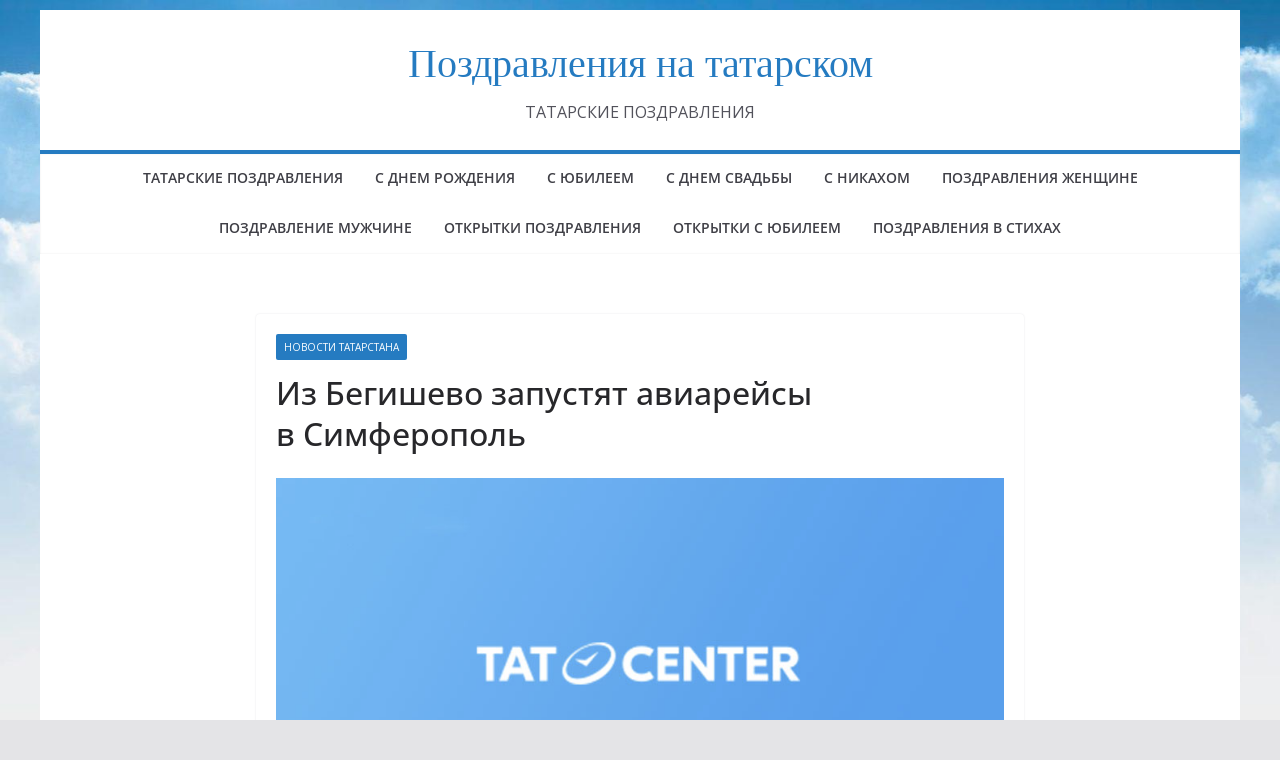

--- FILE ---
content_type: text/html; charset=UTF-8
request_url: https://protatar.ru/iz-begishevo-zapustyat-aviarejsy-v-simferopol/
body_size: 12903
content:
<!doctype html>
<html dir="ltr" lang="ru-RU" prefix="og: https://ogp.me/ns#">
<head>
<meta charset="UTF-8"/>
<meta name="viewport" content="width=device-width, initial-scale=1">
<link rel="profile" href="http://gmpg.org/xfn/11"/>
<title>Из Бегишево запустят авиарейсы в Симферополь | Поздравления на татарском</title>
<style>img:is([sizes="auto" i], [sizes^="auto," i]) { contain-intrinsic-size: 3000px 1500px }</style>
<!-- All in One SEO 4.8.9 - aioseo.com -->
<meta name="description" content="Это может произойти на фоне нового регулирования и стагнации авторынка. Эксперты прогнозируют снижение объема премий ОСАГО на 5% в 2020 году. Это может произойти на фоне нового регулирования и стагнации авторынка, пишет ТАСС со ссылкой на специалистов консалтинговой компании Deloitte. Отмечается, что с новым механизмом регулирования сократился средний размер премии в сегменте, что сделало его более конкурентным. Объем премий в общем по всему российскому страховому рынку, по мнению" />
<meta name="robots" content="max-image-preview:large" />
<meta name="author" content="protatar"/>
<meta name="yandex-verification" content="67a621c854111e35" />
<meta name="keywords" content="новости татарстана" />
<link rel="canonical" href="https://protatar.ru/iz-begishevo-zapustyat-aviarejsy-v-simferopol/" />
<meta name="generator" content="All in One SEO (AIOSEO) 4.8.9" />
<meta property="og:locale" content="ru_RU" />
<meta property="og:site_name" content="Pro Tatar" />
<meta property="og:type" content="article" />
<meta property="og:title" content="Из Бегишево запустят авиарейсы в Симферополь | Поздравления на татарском" />
<meta property="og:description" content="Это может произойти на фоне нового регулирования и стагнации авторынка. Эксперты прогнозируют снижение объема премий ОСАГО на 5% в 2020 году. Это может произойти на фоне нового регулирования и стагнации авторынка, пишет ТАСС со ссылкой на специалистов консалтинговой компании Deloitte. Отмечается, что с новым механизмом регулирования сократился средний размер премии в сегменте, что сделало его более конкурентным. Объем премий в общем по всему российскому страховому рынку, по мнению" />
<meta property="og:url" content="https://protatar.ru/iz-begishevo-zapustyat-aviarejsy-v-simferopol/" />
<meta property="article:published_time" content="2020-02-11T11:21:22+00:00" />
<meta property="article:modified_time" content="2020-02-11T11:21:22+00:00" />
<meta name="twitter:card" content="summary" />
<meta name="twitter:title" content="Из Бегишево запустят авиарейсы в Симферополь | Поздравления на татарском" />
<meta name="twitter:description" content="Это может произойти на фоне нового регулирования и стагнации авторынка. Эксперты прогнозируют снижение объема премий ОСАГО на 5% в 2020 году. Это может произойти на фоне нового регулирования и стагнации авторынка, пишет ТАСС со ссылкой на специалистов консалтинговой компании Deloitte. Отмечается, что с новым механизмом регулирования сократился средний размер премии в сегменте, что сделало его более конкурентным. Объем премий в общем по всему российскому страховому рынку, по мнению" />
<script type="application/ld+json" class="aioseo-schema">
{"@context":"https:\/\/schema.org","@graph":[{"@type":"Article","@id":"https:\/\/protatar.ru\/iz-begishevo-zapustyat-aviarejsy-v-simferopol\/#article","name":"\u0418\u0437 \u0411\u0435\u0433\u0438\u0448\u0435\u0432\u043e \u0437\u0430\u043f\u0443\u0441\u0442\u044f\u0442 \u0430\u0432\u0438\u0430\u0440\u0435\u0439\u0441\u044b \u0432 \u0421\u0438\u043c\u0444\u0435\u0440\u043e\u043f\u043e\u043b\u044c | \u041f\u043e\u0437\u0434\u0440\u0430\u0432\u043b\u0435\u043d\u0438\u044f \u043d\u0430 \u0442\u0430\u0442\u0430\u0440\u0441\u043a\u043e\u043c","headline":"\u0418\u0437\u00a0\u0411\u0435\u0433\u0438\u0448\u0435\u0432\u043e \u0437\u0430\u043f\u0443\u0441\u0442\u044f\u0442 \u0430\u0432\u0438\u0430\u0440\u0435\u0439\u0441\u044b \u0432\u00a0\u0421\u0438\u043c\u0444\u0435\u0440\u043e\u043f\u043e\u043b\u044c","author":{"@id":"https:\/\/protatar.ru\/author\/protatar-2-2-2-2-2-2-2-2-2-2-2-2-2-2-2-2-2-2-2\/#author"},"publisher":{"@id":"https:\/\/protatar.ru\/#person"},"image":{"@type":"ImageObject","url":"http:\/\/tatcenter.ru\/wp-content\/themes\/theme\/assets\/images\/og-base.jpg","@id":"https:\/\/protatar.ru\/iz-begishevo-zapustyat-aviarejsy-v-simferopol\/#articleImage"},"datePublished":"2020-02-11T14:21:22+03:00","dateModified":"2020-02-11T14:21:22+03:00","inLanguage":"ru-RU","mainEntityOfPage":{"@id":"https:\/\/protatar.ru\/iz-begishevo-zapustyat-aviarejsy-v-simferopol\/#webpage"},"isPartOf":{"@id":"https:\/\/protatar.ru\/iz-begishevo-zapustyat-aviarejsy-v-simferopol\/#webpage"},"articleSection":"\u041d\u041e\u0412\u041e\u0421\u0422\u0418 \u0422\u0410\u0422\u0410\u0420\u0421\u0422\u0410\u041d\u0410"},{"@type":"BreadcrumbList","@id":"https:\/\/protatar.ru\/iz-begishevo-zapustyat-aviarejsy-v-simferopol\/#breadcrumblist","itemListElement":[{"@type":"ListItem","@id":"https:\/\/protatar.ru#listItem","position":1,"name":"Home","item":"https:\/\/protatar.ru","nextItem":{"@type":"ListItem","@id":"https:\/\/protatar.ru\/category\/tatar-news\/#listItem","name":"\u041d\u041e\u0412\u041e\u0421\u0422\u0418 \u0422\u0410\u0422\u0410\u0420\u0421\u0422\u0410\u041d\u0410"}},{"@type":"ListItem","@id":"https:\/\/protatar.ru\/category\/tatar-news\/#listItem","position":2,"name":"\u041d\u041e\u0412\u041e\u0421\u0422\u0418 \u0422\u0410\u0422\u0410\u0420\u0421\u0422\u0410\u041d\u0410","item":"https:\/\/protatar.ru\/category\/tatar-news\/","nextItem":{"@type":"ListItem","@id":"https:\/\/protatar.ru\/iz-begishevo-zapustyat-aviarejsy-v-simferopol\/#listItem","name":"\u0418\u0437\u00a0\u0411\u0435\u0433\u0438\u0448\u0435\u0432\u043e \u0437\u0430\u043f\u0443\u0441\u0442\u044f\u0442 \u0430\u0432\u0438\u0430\u0440\u0435\u0439\u0441\u044b \u0432\u00a0\u0421\u0438\u043c\u0444\u0435\u0440\u043e\u043f\u043e\u043b\u044c"},"previousItem":{"@type":"ListItem","@id":"https:\/\/protatar.ru#listItem","name":"Home"}},{"@type":"ListItem","@id":"https:\/\/protatar.ru\/iz-begishevo-zapustyat-aviarejsy-v-simferopol\/#listItem","position":3,"name":"\u0418\u0437\u00a0\u0411\u0435\u0433\u0438\u0448\u0435\u0432\u043e \u0437\u0430\u043f\u0443\u0441\u0442\u044f\u0442 \u0430\u0432\u0438\u0430\u0440\u0435\u0439\u0441\u044b \u0432\u00a0\u0421\u0438\u043c\u0444\u0435\u0440\u043e\u043f\u043e\u043b\u044c","previousItem":{"@type":"ListItem","@id":"https:\/\/protatar.ru\/category\/tatar-news\/#listItem","name":"\u041d\u041e\u0412\u041e\u0421\u0422\u0418 \u0422\u0410\u0422\u0410\u0420\u0421\u0422\u0410\u041d\u0410"}}]},{"@type":"Person","@id":"https:\/\/protatar.ru\/#person","name":"protatar","image":{"@type":"ImageObject","@id":"https:\/\/protatar.ru\/iz-begishevo-zapustyat-aviarejsy-v-simferopol\/#personImage","url":"https:\/\/secure.gravatar.com\/avatar\/42c09ad0dc807594316b7b5af4909d457fb062e4fe3abfc7fb16650b9b7d5c12?s=96&d=mm&r=g","width":96,"height":96,"caption":"protatar"}},{"@type":"Person","@id":"https:\/\/protatar.ru\/author\/protatar-2-2-2-2-2-2-2-2-2-2-2-2-2-2-2-2-2-2-2\/#author","url":"https:\/\/protatar.ru\/author\/protatar-2-2-2-2-2-2-2-2-2-2-2-2-2-2-2-2-2-2-2\/","name":"protatar","image":{"@type":"ImageObject","@id":"https:\/\/protatar.ru\/iz-begishevo-zapustyat-aviarejsy-v-simferopol\/#authorImage","url":"https:\/\/secure.gravatar.com\/avatar\/42c09ad0dc807594316b7b5af4909d457fb062e4fe3abfc7fb16650b9b7d5c12?s=96&d=mm&r=g","width":96,"height":96,"caption":"protatar"}},{"@type":"WebPage","@id":"https:\/\/protatar.ru\/iz-begishevo-zapustyat-aviarejsy-v-simferopol\/#webpage","url":"https:\/\/protatar.ru\/iz-begishevo-zapustyat-aviarejsy-v-simferopol\/","name":"\u0418\u0437 \u0411\u0435\u0433\u0438\u0448\u0435\u0432\u043e \u0437\u0430\u043f\u0443\u0441\u0442\u044f\u0442 \u0430\u0432\u0438\u0430\u0440\u0435\u0439\u0441\u044b \u0432 \u0421\u0438\u043c\u0444\u0435\u0440\u043e\u043f\u043e\u043b\u044c | \u041f\u043e\u0437\u0434\u0440\u0430\u0432\u043b\u0435\u043d\u0438\u044f \u043d\u0430 \u0442\u0430\u0442\u0430\u0440\u0441\u043a\u043e\u043c","description":"\u042d\u0442\u043e \u043c\u043e\u0436\u0435\u0442 \u043f\u0440\u043e\u0438\u0437\u043e\u0439\u0442\u0438 \u043d\u0430 \u0444\u043e\u043d\u0435 \u043d\u043e\u0432\u043e\u0433\u043e \u0440\u0435\u0433\u0443\u043b\u0438\u0440\u043e\u0432\u0430\u043d\u0438\u044f \u0438 \u0441\u0442\u0430\u0433\u043d\u0430\u0446\u0438\u0438 \u0430\u0432\u0442\u043e\u0440\u044b\u043d\u043a\u0430. \u042d\u043a\u0441\u043f\u0435\u0440\u0442\u044b \u043f\u0440\u043e\u0433\u043d\u043e\u0437\u0438\u0440\u0443\u044e\u0442 \u0441\u043d\u0438\u0436\u0435\u043d\u0438\u0435 \u043e\u0431\u044a\u0435\u043c\u0430 \u043f\u0440\u0435\u043c\u0438\u0439 \u041e\u0421\u0410\u0413\u041e \u043d\u0430 5% \u0432 2020 \u0433\u043e\u0434\u0443. \u042d\u0442\u043e \u043c\u043e\u0436\u0435\u0442 \u043f\u0440\u043e\u0438\u0437\u043e\u0439\u0442\u0438 \u043d\u0430 \u0444\u043e\u043d\u0435 \u043d\u043e\u0432\u043e\u0433\u043e \u0440\u0435\u0433\u0443\u043b\u0438\u0440\u043e\u0432\u0430\u043d\u0438\u044f \u0438 \u0441\u0442\u0430\u0433\u043d\u0430\u0446\u0438\u0438 \u0430\u0432\u0442\u043e\u0440\u044b\u043d\u043a\u0430, \u043f\u0438\u0448\u0435\u0442 \u0422\u0410\u0421\u0421 \u0441\u043e \u0441\u0441\u044b\u043b\u043a\u043e\u0439 \u043d\u0430 \u0441\u043f\u0435\u0446\u0438\u0430\u043b\u0438\u0441\u0442\u043e\u0432 \u043a\u043e\u043d\u0441\u0430\u043b\u0442\u0438\u043d\u0433\u043e\u0432\u043e\u0439 \u043a\u043e\u043c\u043f\u0430\u043d\u0438\u0438 Deloitte. \u041e\u0442\u043c\u0435\u0447\u0430\u0435\u0442\u0441\u044f, \u0447\u0442\u043e \u0441 \u043d\u043e\u0432\u044b\u043c \u043c\u0435\u0445\u0430\u043d\u0438\u0437\u043c\u043e\u043c \u0440\u0435\u0433\u0443\u043b\u0438\u0440\u043e\u0432\u0430\u043d\u0438\u044f \u0441\u043e\u043a\u0440\u0430\u0442\u0438\u043b\u0441\u044f \u0441\u0440\u0435\u0434\u043d\u0438\u0439 \u0440\u0430\u0437\u043c\u0435\u0440 \u043f\u0440\u0435\u043c\u0438\u0438 \u0432 \u0441\u0435\u0433\u043c\u0435\u043d\u0442\u0435, \u0447\u0442\u043e \u0441\u0434\u0435\u043b\u0430\u043b\u043e \u0435\u0433\u043e \u0431\u043e\u043b\u0435\u0435 \u043a\u043e\u043d\u043a\u0443\u0440\u0435\u043d\u0442\u043d\u044b\u043c. \u041e\u0431\u044a\u0435\u043c \u043f\u0440\u0435\u043c\u0438\u0439 \u0432 \u043e\u0431\u0449\u0435\u043c \u043f\u043e \u0432\u0441\u0435\u043c\u0443 \u0440\u043e\u0441\u0441\u0438\u0439\u0441\u043a\u043e\u043c\u0443 \u0441\u0442\u0440\u0430\u0445\u043e\u0432\u043e\u043c\u0443 \u0440\u044b\u043d\u043a\u0443, \u043f\u043e \u043c\u043d\u0435\u043d\u0438\u044e","inLanguage":"ru-RU","isPartOf":{"@id":"https:\/\/protatar.ru\/#website"},"breadcrumb":{"@id":"https:\/\/protatar.ru\/iz-begishevo-zapustyat-aviarejsy-v-simferopol\/#breadcrumblist"},"author":{"@id":"https:\/\/protatar.ru\/author\/protatar-2-2-2-2-2-2-2-2-2-2-2-2-2-2-2-2-2-2-2\/#author"},"creator":{"@id":"https:\/\/protatar.ru\/author\/protatar-2-2-2-2-2-2-2-2-2-2-2-2-2-2-2-2-2-2-2\/#author"},"datePublished":"2020-02-11T14:21:22+03:00","dateModified":"2020-02-11T14:21:22+03:00"},{"@type":"WebSite","@id":"https:\/\/protatar.ru\/#website","url":"https:\/\/protatar.ru\/","name":"\u041f\u043e\u0437\u0434\u0440\u0430\u0432\u043b\u0435\u043d\u0438\u044f \u043d\u0430 \u0442\u0430\u0442\u0430\u0440\u0441\u043a\u043e\u043c","description":"\u0422\u0410\u0422\u0410\u0420\u0421\u041a\u0418\u0415 \u041f\u041e\u0417\u0414\u0420\u0410\u0412\u041b\u0415\u041d\u0418\u042f","inLanguage":"ru-RU","publisher":{"@id":"https:\/\/protatar.ru\/#person"}}]}
</script>
<!-- All in One SEO -->
<link rel='dns-prefetch' href='//fonts.googleapis.com' />
<link rel="alternate" type="application/rss+xml" title="Поздравления на татарском &raquo; Лента" href="https://protatar.ru/feed/" />
<link rel="alternate" type="application/rss+xml" title="Поздравления на татарском &raquo; Лента комментариев" href="https://protatar.ru/comments/feed/" />
<!-- <link rel='stylesheet' id='wp-block-library-css' href='https://protatar.ru/wp-includes/css/dist/block-library/style.min.css?ver=6.8.3' type='text/css' media='all' /> -->
<link rel="stylesheet" type="text/css" href="//protatar.ru/wp-content/cache/wpfc-minified/2z2fmqu/47f09.css" media="all"/>
<style id='wp-block-library-theme-inline-css' type='text/css'>
.wp-block-audio :where(figcaption){color:#555;font-size:13px;text-align:center}.is-dark-theme .wp-block-audio :where(figcaption){color:#ffffffa6}.wp-block-audio{margin:0 0 1em}.wp-block-code{border:1px solid #ccc;border-radius:4px;font-family:Menlo,Consolas,monaco,monospace;padding:.8em 1em}.wp-block-embed :where(figcaption){color:#555;font-size:13px;text-align:center}.is-dark-theme .wp-block-embed :where(figcaption){color:#ffffffa6}.wp-block-embed{margin:0 0 1em}.blocks-gallery-caption{color:#555;font-size:13px;text-align:center}.is-dark-theme .blocks-gallery-caption{color:#ffffffa6}:root :where(.wp-block-image figcaption){color:#555;font-size:13px;text-align:center}.is-dark-theme :root :where(.wp-block-image figcaption){color:#ffffffa6}.wp-block-image{margin:0 0 1em}.wp-block-pullquote{border-bottom:4px solid;border-top:4px solid;color:currentColor;margin-bottom:1.75em}.wp-block-pullquote cite,.wp-block-pullquote footer,.wp-block-pullquote__citation{color:currentColor;font-size:.8125em;font-style:normal;text-transform:uppercase}.wp-block-quote{border-left:.25em solid;margin:0 0 1.75em;padding-left:1em}.wp-block-quote cite,.wp-block-quote footer{color:currentColor;font-size:.8125em;font-style:normal;position:relative}.wp-block-quote:where(.has-text-align-right){border-left:none;border-right:.25em solid;padding-left:0;padding-right:1em}.wp-block-quote:where(.has-text-align-center){border:none;padding-left:0}.wp-block-quote.is-large,.wp-block-quote.is-style-large,.wp-block-quote:where(.is-style-plain){border:none}.wp-block-search .wp-block-search__label{font-weight:700}.wp-block-search__button{border:1px solid #ccc;padding:.375em .625em}:where(.wp-block-group.has-background){padding:1.25em 2.375em}.wp-block-separator.has-css-opacity{opacity:.4}.wp-block-separator{border:none;border-bottom:2px solid;margin-left:auto;margin-right:auto}.wp-block-separator.has-alpha-channel-opacity{opacity:1}.wp-block-separator:not(.is-style-wide):not(.is-style-dots){width:100px}.wp-block-separator.has-background:not(.is-style-dots){border-bottom:none;height:1px}.wp-block-separator.has-background:not(.is-style-wide):not(.is-style-dots){height:2px}.wp-block-table{margin:0 0 1em}.wp-block-table td,.wp-block-table th{word-break:normal}.wp-block-table :where(figcaption){color:#555;font-size:13px;text-align:center}.is-dark-theme .wp-block-table :where(figcaption){color:#ffffffa6}.wp-block-video :where(figcaption){color:#555;font-size:13px;text-align:center}.is-dark-theme .wp-block-video :where(figcaption){color:#ffffffa6}.wp-block-video{margin:0 0 1em}:root :where(.wp-block-template-part.has-background){margin-bottom:0;margin-top:0;padding:1.25em 2.375em}
</style>
<style id='global-styles-inline-css' type='text/css'>
:root{--wp--preset--aspect-ratio--square: 1;--wp--preset--aspect-ratio--4-3: 4/3;--wp--preset--aspect-ratio--3-4: 3/4;--wp--preset--aspect-ratio--3-2: 3/2;--wp--preset--aspect-ratio--2-3: 2/3;--wp--preset--aspect-ratio--16-9: 16/9;--wp--preset--aspect-ratio--9-16: 9/16;--wp--preset--color--black: #000000;--wp--preset--color--cyan-bluish-gray: #abb8c3;--wp--preset--color--white: #ffffff;--wp--preset--color--pale-pink: #f78da7;--wp--preset--color--vivid-red: #cf2e2e;--wp--preset--color--luminous-vivid-orange: #ff6900;--wp--preset--color--luminous-vivid-amber: #fcb900;--wp--preset--color--light-green-cyan: #7bdcb5;--wp--preset--color--vivid-green-cyan: #00d084;--wp--preset--color--pale-cyan-blue: #8ed1fc;--wp--preset--color--vivid-cyan-blue: #0693e3;--wp--preset--color--vivid-purple: #9b51e0;--wp--preset--color--cm-color-1: #257BC1;--wp--preset--color--cm-color-2: #2270B0;--wp--preset--color--cm-color-3: #FFFFFF;--wp--preset--color--cm-color-4: #F9FEFD;--wp--preset--color--cm-color-5: #27272A;--wp--preset--color--cm-color-6: #16181A;--wp--preset--color--cm-color-7: #8F8F8F;--wp--preset--color--cm-color-8: #FFFFFF;--wp--preset--color--cm-color-9: #C7C7C7;--wp--preset--gradient--vivid-cyan-blue-to-vivid-purple: linear-gradient(135deg,rgba(6,147,227,1) 0%,rgb(155,81,224) 100%);--wp--preset--gradient--light-green-cyan-to-vivid-green-cyan: linear-gradient(135deg,rgb(122,220,180) 0%,rgb(0,208,130) 100%);--wp--preset--gradient--luminous-vivid-amber-to-luminous-vivid-orange: linear-gradient(135deg,rgba(252,185,0,1) 0%,rgba(255,105,0,1) 100%);--wp--preset--gradient--luminous-vivid-orange-to-vivid-red: linear-gradient(135deg,rgba(255,105,0,1) 0%,rgb(207,46,46) 100%);--wp--preset--gradient--very-light-gray-to-cyan-bluish-gray: linear-gradient(135deg,rgb(238,238,238) 0%,rgb(169,184,195) 100%);--wp--preset--gradient--cool-to-warm-spectrum: linear-gradient(135deg,rgb(74,234,220) 0%,rgb(151,120,209) 20%,rgb(207,42,186) 40%,rgb(238,44,130) 60%,rgb(251,105,98) 80%,rgb(254,248,76) 100%);--wp--preset--gradient--blush-light-purple: linear-gradient(135deg,rgb(255,206,236) 0%,rgb(152,150,240) 100%);--wp--preset--gradient--blush-bordeaux: linear-gradient(135deg,rgb(254,205,165) 0%,rgb(254,45,45) 50%,rgb(107,0,62) 100%);--wp--preset--gradient--luminous-dusk: linear-gradient(135deg,rgb(255,203,112) 0%,rgb(199,81,192) 50%,rgb(65,88,208) 100%);--wp--preset--gradient--pale-ocean: linear-gradient(135deg,rgb(255,245,203) 0%,rgb(182,227,212) 50%,rgb(51,167,181) 100%);--wp--preset--gradient--electric-grass: linear-gradient(135deg,rgb(202,248,128) 0%,rgb(113,206,126) 100%);--wp--preset--gradient--midnight: linear-gradient(135deg,rgb(2,3,129) 0%,rgb(40,116,252) 100%);--wp--preset--font-size--small: 13px;--wp--preset--font-size--medium: 16px;--wp--preset--font-size--large: 20px;--wp--preset--font-size--x-large: 24px;--wp--preset--font-size--xx-large: 30px;--wp--preset--font-size--huge: 36px;--wp--preset--font-family--dm-sans: DM Sans, sans-serif;--wp--preset--font-family--public-sans: Public Sans, sans-serif;--wp--preset--font-family--roboto: Roboto, sans-serif;--wp--preset--font-family--segoe-ui: Segoe UI, Arial, sans-serif;--wp--preset--font-family--ibm-plex-serif: IBM Plex Serif, sans-serif;--wp--preset--font-family--inter: Inter, sans-serif;--wp--preset--spacing--20: 0.44rem;--wp--preset--spacing--30: 0.67rem;--wp--preset--spacing--40: 1rem;--wp--preset--spacing--50: 1.5rem;--wp--preset--spacing--60: 2.25rem;--wp--preset--spacing--70: 3.38rem;--wp--preset--spacing--80: 5.06rem;--wp--preset--shadow--natural: 6px 6px 9px rgba(0, 0, 0, 0.2);--wp--preset--shadow--deep: 12px 12px 50px rgba(0, 0, 0, 0.4);--wp--preset--shadow--sharp: 6px 6px 0px rgba(0, 0, 0, 0.2);--wp--preset--shadow--outlined: 6px 6px 0px -3px rgba(255, 255, 255, 1), 6px 6px rgba(0, 0, 0, 1);--wp--preset--shadow--crisp: 6px 6px 0px rgba(0, 0, 0, 1);}:root { --wp--style--global--content-size: 760px;--wp--style--global--wide-size: 1160px; }:where(body) { margin: 0; }.wp-site-blocks > .alignleft { float: left; margin-right: 2em; }.wp-site-blocks > .alignright { float: right; margin-left: 2em; }.wp-site-blocks > .aligncenter { justify-content: center; margin-left: auto; margin-right: auto; }:where(.wp-site-blocks) > * { margin-block-start: 24px; margin-block-end: 0; }:where(.wp-site-blocks) > :first-child { margin-block-start: 0; }:where(.wp-site-blocks) > :last-child { margin-block-end: 0; }:root { --wp--style--block-gap: 24px; }:root :where(.is-layout-flow) > :first-child{margin-block-start: 0;}:root :where(.is-layout-flow) > :last-child{margin-block-end: 0;}:root :where(.is-layout-flow) > *{margin-block-start: 24px;margin-block-end: 0;}:root :where(.is-layout-constrained) > :first-child{margin-block-start: 0;}:root :where(.is-layout-constrained) > :last-child{margin-block-end: 0;}:root :where(.is-layout-constrained) > *{margin-block-start: 24px;margin-block-end: 0;}:root :where(.is-layout-flex){gap: 24px;}:root :where(.is-layout-grid){gap: 24px;}.is-layout-flow > .alignleft{float: left;margin-inline-start: 0;margin-inline-end: 2em;}.is-layout-flow > .alignright{float: right;margin-inline-start: 2em;margin-inline-end: 0;}.is-layout-flow > .aligncenter{margin-left: auto !important;margin-right: auto !important;}.is-layout-constrained > .alignleft{float: left;margin-inline-start: 0;margin-inline-end: 2em;}.is-layout-constrained > .alignright{float: right;margin-inline-start: 2em;margin-inline-end: 0;}.is-layout-constrained > .aligncenter{margin-left: auto !important;margin-right: auto !important;}.is-layout-constrained > :where(:not(.alignleft):not(.alignright):not(.alignfull)){max-width: var(--wp--style--global--content-size);margin-left: auto !important;margin-right: auto !important;}.is-layout-constrained > .alignwide{max-width: var(--wp--style--global--wide-size);}body .is-layout-flex{display: flex;}.is-layout-flex{flex-wrap: wrap;align-items: center;}.is-layout-flex > :is(*, div){margin: 0;}body .is-layout-grid{display: grid;}.is-layout-grid > :is(*, div){margin: 0;}body{padding-top: 0px;padding-right: 0px;padding-bottom: 0px;padding-left: 0px;}a:where(:not(.wp-element-button)){text-decoration: underline;}:root :where(.wp-element-button, .wp-block-button__link){background-color: #32373c;border-width: 0;color: #fff;font-family: inherit;font-size: inherit;line-height: inherit;padding: calc(0.667em + 2px) calc(1.333em + 2px);text-decoration: none;}.has-black-color{color: var(--wp--preset--color--black) !important;}.has-cyan-bluish-gray-color{color: var(--wp--preset--color--cyan-bluish-gray) !important;}.has-white-color{color: var(--wp--preset--color--white) !important;}.has-pale-pink-color{color: var(--wp--preset--color--pale-pink) !important;}.has-vivid-red-color{color: var(--wp--preset--color--vivid-red) !important;}.has-luminous-vivid-orange-color{color: var(--wp--preset--color--luminous-vivid-orange) !important;}.has-luminous-vivid-amber-color{color: var(--wp--preset--color--luminous-vivid-amber) !important;}.has-light-green-cyan-color{color: var(--wp--preset--color--light-green-cyan) !important;}.has-vivid-green-cyan-color{color: var(--wp--preset--color--vivid-green-cyan) !important;}.has-pale-cyan-blue-color{color: var(--wp--preset--color--pale-cyan-blue) !important;}.has-vivid-cyan-blue-color{color: var(--wp--preset--color--vivid-cyan-blue) !important;}.has-vivid-purple-color{color: var(--wp--preset--color--vivid-purple) !important;}.has-cm-color-1-color{color: var(--wp--preset--color--cm-color-1) !important;}.has-cm-color-2-color{color: var(--wp--preset--color--cm-color-2) !important;}.has-cm-color-3-color{color: var(--wp--preset--color--cm-color-3) !important;}.has-cm-color-4-color{color: var(--wp--preset--color--cm-color-4) !important;}.has-cm-color-5-color{color: var(--wp--preset--color--cm-color-5) !important;}.has-cm-color-6-color{color: var(--wp--preset--color--cm-color-6) !important;}.has-cm-color-7-color{color: var(--wp--preset--color--cm-color-7) !important;}.has-cm-color-8-color{color: var(--wp--preset--color--cm-color-8) !important;}.has-cm-color-9-color{color: var(--wp--preset--color--cm-color-9) !important;}.has-black-background-color{background-color: var(--wp--preset--color--black) !important;}.has-cyan-bluish-gray-background-color{background-color: var(--wp--preset--color--cyan-bluish-gray) !important;}.has-white-background-color{background-color: var(--wp--preset--color--white) !important;}.has-pale-pink-background-color{background-color: var(--wp--preset--color--pale-pink) !important;}.has-vivid-red-background-color{background-color: var(--wp--preset--color--vivid-red) !important;}.has-luminous-vivid-orange-background-color{background-color: var(--wp--preset--color--luminous-vivid-orange) !important;}.has-luminous-vivid-amber-background-color{background-color: var(--wp--preset--color--luminous-vivid-amber) !important;}.has-light-green-cyan-background-color{background-color: var(--wp--preset--color--light-green-cyan) !important;}.has-vivid-green-cyan-background-color{background-color: var(--wp--preset--color--vivid-green-cyan) !important;}.has-pale-cyan-blue-background-color{background-color: var(--wp--preset--color--pale-cyan-blue) !important;}.has-vivid-cyan-blue-background-color{background-color: var(--wp--preset--color--vivid-cyan-blue) !important;}.has-vivid-purple-background-color{background-color: var(--wp--preset--color--vivid-purple) !important;}.has-cm-color-1-background-color{background-color: var(--wp--preset--color--cm-color-1) !important;}.has-cm-color-2-background-color{background-color: var(--wp--preset--color--cm-color-2) !important;}.has-cm-color-3-background-color{background-color: var(--wp--preset--color--cm-color-3) !important;}.has-cm-color-4-background-color{background-color: var(--wp--preset--color--cm-color-4) !important;}.has-cm-color-5-background-color{background-color: var(--wp--preset--color--cm-color-5) !important;}.has-cm-color-6-background-color{background-color: var(--wp--preset--color--cm-color-6) !important;}.has-cm-color-7-background-color{background-color: var(--wp--preset--color--cm-color-7) !important;}.has-cm-color-8-background-color{background-color: var(--wp--preset--color--cm-color-8) !important;}.has-cm-color-9-background-color{background-color: var(--wp--preset--color--cm-color-9) !important;}.has-black-border-color{border-color: var(--wp--preset--color--black) !important;}.has-cyan-bluish-gray-border-color{border-color: var(--wp--preset--color--cyan-bluish-gray) !important;}.has-white-border-color{border-color: var(--wp--preset--color--white) !important;}.has-pale-pink-border-color{border-color: var(--wp--preset--color--pale-pink) !important;}.has-vivid-red-border-color{border-color: var(--wp--preset--color--vivid-red) !important;}.has-luminous-vivid-orange-border-color{border-color: var(--wp--preset--color--luminous-vivid-orange) !important;}.has-luminous-vivid-amber-border-color{border-color: var(--wp--preset--color--luminous-vivid-amber) !important;}.has-light-green-cyan-border-color{border-color: var(--wp--preset--color--light-green-cyan) !important;}.has-vivid-green-cyan-border-color{border-color: var(--wp--preset--color--vivid-green-cyan) !important;}.has-pale-cyan-blue-border-color{border-color: var(--wp--preset--color--pale-cyan-blue) !important;}.has-vivid-cyan-blue-border-color{border-color: var(--wp--preset--color--vivid-cyan-blue) !important;}.has-vivid-purple-border-color{border-color: var(--wp--preset--color--vivid-purple) !important;}.has-cm-color-1-border-color{border-color: var(--wp--preset--color--cm-color-1) !important;}.has-cm-color-2-border-color{border-color: var(--wp--preset--color--cm-color-2) !important;}.has-cm-color-3-border-color{border-color: var(--wp--preset--color--cm-color-3) !important;}.has-cm-color-4-border-color{border-color: var(--wp--preset--color--cm-color-4) !important;}.has-cm-color-5-border-color{border-color: var(--wp--preset--color--cm-color-5) !important;}.has-cm-color-6-border-color{border-color: var(--wp--preset--color--cm-color-6) !important;}.has-cm-color-7-border-color{border-color: var(--wp--preset--color--cm-color-7) !important;}.has-cm-color-8-border-color{border-color: var(--wp--preset--color--cm-color-8) !important;}.has-cm-color-9-border-color{border-color: var(--wp--preset--color--cm-color-9) !important;}.has-vivid-cyan-blue-to-vivid-purple-gradient-background{background: var(--wp--preset--gradient--vivid-cyan-blue-to-vivid-purple) !important;}.has-light-green-cyan-to-vivid-green-cyan-gradient-background{background: var(--wp--preset--gradient--light-green-cyan-to-vivid-green-cyan) !important;}.has-luminous-vivid-amber-to-luminous-vivid-orange-gradient-background{background: var(--wp--preset--gradient--luminous-vivid-amber-to-luminous-vivid-orange) !important;}.has-luminous-vivid-orange-to-vivid-red-gradient-background{background: var(--wp--preset--gradient--luminous-vivid-orange-to-vivid-red) !important;}.has-very-light-gray-to-cyan-bluish-gray-gradient-background{background: var(--wp--preset--gradient--very-light-gray-to-cyan-bluish-gray) !important;}.has-cool-to-warm-spectrum-gradient-background{background: var(--wp--preset--gradient--cool-to-warm-spectrum) !important;}.has-blush-light-purple-gradient-background{background: var(--wp--preset--gradient--blush-light-purple) !important;}.has-blush-bordeaux-gradient-background{background: var(--wp--preset--gradient--blush-bordeaux) !important;}.has-luminous-dusk-gradient-background{background: var(--wp--preset--gradient--luminous-dusk) !important;}.has-pale-ocean-gradient-background{background: var(--wp--preset--gradient--pale-ocean) !important;}.has-electric-grass-gradient-background{background: var(--wp--preset--gradient--electric-grass) !important;}.has-midnight-gradient-background{background: var(--wp--preset--gradient--midnight) !important;}.has-small-font-size{font-size: var(--wp--preset--font-size--small) !important;}.has-medium-font-size{font-size: var(--wp--preset--font-size--medium) !important;}.has-large-font-size{font-size: var(--wp--preset--font-size--large) !important;}.has-x-large-font-size{font-size: var(--wp--preset--font-size--x-large) !important;}.has-xx-large-font-size{font-size: var(--wp--preset--font-size--xx-large) !important;}.has-huge-font-size{font-size: var(--wp--preset--font-size--huge) !important;}.has-dm-sans-font-family{font-family: var(--wp--preset--font-family--dm-sans) !important;}.has-public-sans-font-family{font-family: var(--wp--preset--font-family--public-sans) !important;}.has-roboto-font-family{font-family: var(--wp--preset--font-family--roboto) !important;}.has-segoe-ui-font-family{font-family: var(--wp--preset--font-family--segoe-ui) !important;}.has-ibm-plex-serif-font-family{font-family: var(--wp--preset--font-family--ibm-plex-serif) !important;}.has-inter-font-family{font-family: var(--wp--preset--font-family--inter) !important;}
:root :where(.wp-block-pullquote){font-size: 1.5em;line-height: 1.6;}
</style>
<!-- <link rel='stylesheet' id='colormag_style-css' href='https://protatar.ru/wp-content/themes/colormag/style.css?ver=1762500313' type='text/css' media='all' /> -->
<link rel="stylesheet" type="text/css" href="//protatar.ru/wp-content/cache/wpfc-minified/l1iwoxao/47f09.css" media="all"/>
<style id='colormag_style-inline-css' type='text/css'>
body{color:#444444;}.cm-posts .post{box-shadow:0px 0px 2px 0px #E4E4E7;}body,
button,
input,
select,
textarea,
blockquote p,
.entry-meta,
.cm-entry-button,
dl,
.previous a,
.next a,
.nav-previous a,
.nav-next a,
#respond h3#reply-title #cancel-comment-reply-link,
#respond form input[type="text"],
#respond form textarea,
.cm-secondary .widget,
.cm-error-404 .widget,
.cm-entry-summary p{font-family:Open Sans;}h1 ,h2, h3, h4, h5, h6{font-family:Open Sans;}.cm-site-title{font-family:Georgia,Times,"Times New Roman",serif;font-size:40px;}@media screen and (min-width: 992px) {.cm-primary{width:70%;}}.colormag-button,
input[type="reset"],
input[type="button"],
input[type="submit"],
button,
.cm-entry-button span,
.wp-block-button .wp-block-button__link{color:#ffffff;}body,body.boxed{background-color:;background-image:url(http://protatar.ru/wp-content/uploads/2018/11/444.jpg);background-position:;background-size:cover;background-attachment:fixed;background-repeat:no-repeat;}.cm-header .cm-menu-toggle svg,
.cm-header .cm-menu-toggle svg{fill:#fff;}.cm-footer-bar-area .cm-footer-bar__2 a{color:#207daf;}body{color:#444444;}.cm-posts .post{box-shadow:0px 0px 2px 0px #E4E4E7;}body,
button,
input,
select,
textarea,
blockquote p,
.entry-meta,
.cm-entry-button,
dl,
.previous a,
.next a,
.nav-previous a,
.nav-next a,
#respond h3#reply-title #cancel-comment-reply-link,
#respond form input[type="text"],
#respond form textarea,
.cm-secondary .widget,
.cm-error-404 .widget,
.cm-entry-summary p{font-family:Open Sans;}h1 ,h2, h3, h4, h5, h6{font-family:Open Sans;}.cm-site-title{font-family:Georgia,Times,"Times New Roman",serif;font-size:40px;}@media screen and (min-width: 992px) {.cm-primary{width:70%;}}.colormag-button,
input[type="reset"],
input[type="button"],
input[type="submit"],
button,
.cm-entry-button span,
.wp-block-button .wp-block-button__link{color:#ffffff;}body,body.boxed{background-color:;background-image:url(http://protatar.ru/wp-content/uploads/2018/11/444.jpg);background-position:;background-size:cover;background-attachment:fixed;background-repeat:no-repeat;}.cm-header .cm-menu-toggle svg,
.cm-header .cm-menu-toggle svg{fill:#fff;}.cm-footer-bar-area .cm-footer-bar__2 a{color:#207daf;}.cm-header-builder .cm-header-buttons .cm-header-button .cm-button{background-color:#207daf;}.cm-header-builder .cm-header-top-row{background-color:#f4f4f5;}.cm-header-builder .cm-primary-nav .sub-menu, .cm-header-builder .cm-primary-nav .children{background-color:#232323;background-size:contain;}.cm-header-builder nav.cm-secondary-nav ul.sub-menu, .cm-header-builder .cm-secondary-nav .children{background-color:#232323;background-size:contain;}.cm-footer-builder .cm-footer-bottom-row{border-color:#3F3F46;}:root{--top-grid-columns: 4;
--main-grid-columns: 4;
--bottom-grid-columns: 2;
}.cm-footer-builder .cm-footer-bottom-row .cm-footer-col{flex-direction: column;}.cm-footer-builder .cm-footer-main-row .cm-footer-col{flex-direction: column;}.cm-footer-builder .cm-footer-top-row .cm-footer-col{flex-direction: column;} :root{--cm-color-1: #257BC1;--cm-color-2: #2270B0;--cm-color-3: #FFFFFF;--cm-color-4: #F9FEFD;--cm-color-5: #27272A;--cm-color-6: #16181A;--cm-color-7: #8F8F8F;--cm-color-8: #FFFFFF;--cm-color-9: #C7C7C7;}:root {--wp--preset--color--cm-color-1:#257BC1;--wp--preset--color--cm-color-2:#2270B0;--wp--preset--color--cm-color-3:#FFFFFF;--wp--preset--color--cm-color-4:#F9FEFD;--wp--preset--color--cm-color-5:#27272A;--wp--preset--color--cm-color-6:#16181A;--wp--preset--color--cm-color-7:#8F8F8F;--wp--preset--color--cm-color-8:#FFFFFF;--wp--preset--color--cm-color-9:#C7C7C7;}:root {--e-global-color-cmcolor1: #257BC1;--e-global-color-cmcolor2: #2270B0;--e-global-color-cmcolor3: #FFFFFF;--e-global-color-cmcolor4: #F9FEFD;--e-global-color-cmcolor5: #27272A;--e-global-color-cmcolor6: #16181A;--e-global-color-cmcolor7: #8F8F8F;--e-global-color-cmcolor8: #FFFFFF;--e-global-color-cmcolor9: #C7C7C7;}
</style>
<!-- <link rel='stylesheet' id='font-awesome-all-css' href='https://protatar.ru/wp-content/themes/colormag/inc/customizer/customind/assets/fontawesome/v6/css/all.min.css?ver=6.2.4' type='text/css' media='all' /> -->
<link rel="stylesheet" type="text/css" href="//protatar.ru/wp-content/cache/wpfc-minified/lazx48ij/47f09.css" media="all"/>
<link crossorigin="anonymous" rel='stylesheet' id='colormag_google_fonts-css' href='https://fonts.googleapis.com/css?family=Georgia%2CTimes%2C%22Times+New+Roman%22%2Cserif%3A400%7COpen+Sans%3A0&#038;ver=4.1.1' type='text/css' media='all' />
<!-- <link rel='stylesheet' id='colormag-featured-image-popup-css-css' href='https://protatar.ru/wp-content/themes/colormag/assets/js/magnific-popup/magnific-popup.min.css?ver=4.1.1' type='text/css' media='all' /> -->
<!-- <link rel='stylesheet' id='font-awesome-4-css' href='https://protatar.ru/wp-content/themes/colormag/assets/library/font-awesome/css/v4-shims.min.css?ver=4.7.0' type='text/css' media='all' /> -->
<!-- <link rel='stylesheet' id='colormag-font-awesome-6-css' href='https://protatar.ru/wp-content/themes/colormag/inc/customizer/customind/assets/fontawesome/v6/css/all.min.css?ver=6.2.4' type='text/css' media='all' /> -->
<link rel="stylesheet" type="text/css" href="//protatar.ru/wp-content/cache/wpfc-minified/dskkt5n/47f09.css" media="all"/>
<script src='//protatar.ru/wp-content/cache/wpfc-minified/20e7un48/47f09.js' type="text/javascript"></script>
<!-- <script type="text/javascript" src="https://protatar.ru/wp-includes/js/jquery/jquery.min.js?ver=3.7.1" id="jquery-core-js"></script> -->
<!-- <script type="text/javascript" src="https://protatar.ru/wp-includes/js/jquery/jquery-migrate.min.js?ver=3.4.1" id="jquery-migrate-js"></script> -->
<!--[if lte IE 8]>
<script type="text/javascript" src="https://protatar.ru/wp-content/themes/colormag/assets/js/html5shiv.min.js?ver=4.1.1" id="html5-js"></script>
<![endif]-->
<link rel="https://api.w.org/" href="https://protatar.ru/wp-json/" /><link rel="alternate" title="JSON" type="application/json" href="https://protatar.ru/wp-json/wp/v2/posts/20298" /><link rel="EditURI" type="application/rsd+xml" title="RSD" href="https://protatar.ru/xmlrpc.php?rsd" />
<meta name="generator" content="WordPress 6.8.3" />
<link rel='shortlink' href='https://protatar.ru/?p=20298' />
<link rel="alternate" title="oEmbed (JSON)" type="application/json+oembed" href="https://protatar.ru/wp-json/oembed/1.0/embed?url=https%3A%2F%2Fprotatar.ru%2Fiz-begishevo-zapustyat-aviarejsy-v-simferopol%2F" />
<link rel="alternate" title="oEmbed (XML)" type="text/xml+oembed" href="https://protatar.ru/wp-json/oembed/1.0/embed?url=https%3A%2F%2Fprotatar.ru%2Fiz-begishevo-zapustyat-aviarejsy-v-simferopol%2F&#038;format=xml" />
<!-- This site is optimized with the Schema plugin v1.7.9.6 - https://schema.press -->
<script type="application/ld+json">{"@context":"https:\/\/schema.org\/","@type":"BlogPosting","mainEntityOfPage":{"@type":"WebPage","@id":"https:\/\/protatar.ru\/iz-begishevo-zapustyat-aviarejsy-v-simferopol\/"},"url":"https:\/\/protatar.ru\/iz-begishevo-zapustyat-aviarejsy-v-simferopol\/","headline":"Из Бегишево запустят авиарейсы в Симферополь","datePublished":"2020-02-11T14:21:22+03:00","dateModified":"2020-02-11T14:21:22+03:00","publisher":{"@type":"Organization","@id":"https:\/\/protatar.ru\/#organization","name":"Pro Tatar","logo":{"@type":"ImageObject","url":"","width":600,"height":60}},"articleSection":"НОВОСТИ ТАТАРСТАНА","description":"Это может произойти на&nbsp;фоне нового регулирования и&nbsp;стагнации авторынка. Эксперты прогнозируют снижение объема премий ОСАГО на&nbsp;5% в&nbsp;2020 году. Это может произойти на&nbsp;фоне нового регулирования и&nbsp;стагнации авторынка, пишет ТАСС со&nbsp;ссылкой на&nbsp;специалистов консалтинговой компании Deloitte. Отмечается, что с&nbsp;новым механизмом регулирования сократился средний размер премии в&nbsp;сегменте, что сделало его более конкурентным. Объем премий","author":{"@type":"Person","name":"protatar","url":"https:\/\/protatar.ru\/author\/protatar-2-2-2-2-2-2-2-2-2-2-2-2-2-2-2-2-2-2-2\/","image":{"@type":"ImageObject","url":"https:\/\/secure.gravatar.com\/avatar\/42c09ad0dc807594316b7b5af4909d457fb062e4fe3abfc7fb16650b9b7d5c12?s=96&d=mm&r=g","height":96,"width":96}}}</script>
<link rel="amphtml" href="https://protatar.ru/iz-begishevo-zapustyat-aviarejsy-v-simferopol/amp/"><style class='wp-fonts-local' type='text/css'>
@font-face{font-family:"DM Sans";font-style:normal;font-weight:100 900;font-display:fallback;src:url('https://fonts.gstatic.com/s/dmsans/v15/rP2Hp2ywxg089UriCZOIHTWEBlw.woff2') format('woff2');}
@font-face{font-family:"Public Sans";font-style:normal;font-weight:100 900;font-display:fallback;src:url('https://fonts.gstatic.com/s/publicsans/v15/ijwOs5juQtsyLLR5jN4cxBEoRDf44uE.woff2') format('woff2');}
@font-face{font-family:Roboto;font-style:normal;font-weight:100 900;font-display:fallback;src:url('https://fonts.gstatic.com/s/roboto/v30/KFOjCnqEu92Fr1Mu51TjASc6CsE.woff2') format('woff2');}
@font-face{font-family:"IBM Plex Serif";font-style:normal;font-weight:400;font-display:fallback;src:url('https://protatar.ru/wp-content/themes/colormag/assets/fonts/IBMPlexSerif-Regular.woff2') format('woff2');}
@font-face{font-family:"IBM Plex Serif";font-style:normal;font-weight:700;font-display:fallback;src:url('https://protatar.ru/wp-content/themes/colormag/assets/fonts/IBMPlexSerif-Bold.woff2') format('woff2');}
@font-face{font-family:"IBM Plex Serif";font-style:normal;font-weight:600;font-display:fallback;src:url('https://protatar.ru/wp-content/themes/colormag/assets/fonts/IBMPlexSerif-SemiBold.woff2') format('woff2');}
@font-face{font-family:Inter;font-style:normal;font-weight:400;font-display:fallback;src:url('https://protatar.ru/wp-content/themes/colormag/assets/fonts/Inter-Regular.woff2') format('woff2');}
</style>
<link rel="icon" href="https://protatar.ru/wp-content/uploads/2018/12/cropped-gerb_rt_3_-32x32.jpg" sizes="32x32" />
<link rel="icon" href="https://protatar.ru/wp-content/uploads/2018/12/cropped-gerb_rt_3_-192x192.jpg" sizes="192x192" />
<link rel="apple-touch-icon" href="https://protatar.ru/wp-content/uploads/2018/12/cropped-gerb_rt_3_-180x180.jpg" />
<meta name="msapplication-TileImage" content="https://protatar.ru/wp-content/uploads/2018/12/cropped-gerb_rt_3_-270x270.jpg" />
</head>
<body class="wp-singular post-template-default single single-post postid-20298 single-format-standard wp-embed-responsive wp-theme-colormag cm-header-layout-2 adv-style-1 cm-narrow-container cm-no-sidebar boxed cm-started-content">
<div id="page" class="hfeed site">
<a class="skip-link screen-reader-text" href="#main">Перейти к содержимому</a>
<header id="cm-masthead" class="cm-header cm-layout-2 cm-layout-2-style-1">
<div class="cm-main-header">
<div id="cm-header-1" class="cm-header-1">
<div class="cm-container">
<div class="cm-row">
<div class="cm-header-col-1">
<div id="cm-site-branding" class="cm-site-branding">
</div><!-- #cm-site-branding -->
<div id="cm-site-info" class="">
<h3 class="cm-site-title">
<a href="https://protatar.ru/" title="Поздравления на татарском" rel="home">Поздравления на татарском</a>
</h3>
<p class="cm-site-description">
ТАТАРСКИЕ ПОЗДРАВЛЕНИЯ						</p><!-- .cm-site-description -->
</div><!-- #cm-site-info -->
</div><!-- .cm-header-col-1 -->
<div class="cm-header-col-2">
<div id="header-right-sidebar" class="clearfix">
<aside id="text-7" class="widget widget_text clearfix widget-colormag_header_sidebar">			<div class="textwidget"><p style="text-align: left;">Если Вы обнаружили на нашем сайте материалы, которые нарушают авторские права, принадлежащие Вам, Вашей компании или организации, пожалуйста, <strong><a href="http://protatar.ru/obratnaya-svyaz/">сообщите нам. </a></strong></p>
<p style="text-align: left;">Мы рассмотрим Ваше обращение в самые короткие сроки.</p>
</div>
</aside>					</div>
</div><!-- .cm-header-col-2 -->
</div>
</div>
</div>
<div id="cm-header-2" class="cm-header-2">
<nav id="cm-primary-nav" class="cm-primary-nav">
<div class="cm-container">
<div class="cm-row">
<p class="cm-menu-toggle" aria-expanded="false">
<svg class="cm-icon cm-icon--bars" xmlns="http://www.w3.org/2000/svg" viewBox="0 0 24 24"><path d="M21 19H3a1 1 0 0 1 0-2h18a1 1 0 0 1 0 2Zm0-6H3a1 1 0 0 1 0-2h18a1 1 0 0 1 0 2Zm0-6H3a1 1 0 0 1 0-2h18a1 1 0 0 1 0 2Z"></path></svg>						<svg class="cm-icon cm-icon--x-mark" xmlns="http://www.w3.org/2000/svg" viewBox="0 0 24 24"><path d="m13.4 12 8.3-8.3c.4-.4.4-1 0-1.4s-1-.4-1.4 0L12 10.6 3.7 2.3c-.4-.4-1-.4-1.4 0s-.4 1 0 1.4l8.3 8.3-8.3 8.3c-.4.4-.4 1 0 1.4.2.2.4.3.7.3s.5-.1.7-.3l8.3-8.3 8.3 8.3c.2.2.5.3.7.3s.5-.1.7-.3c.4-.4.4-1 0-1.4L13.4 12z"></path></svg>					</p>
<div class="cm-menu-primary-container"><ul id="menu-top" class="menu"><li id="menu-item-38790" class="menu-item menu-item-type-custom menu-item-object-custom menu-item-38790"><a href="https://protatar.ru/pozdravleniya-na-tatarskom-yazyke/">татарские поздравления</a></li>
<li id="menu-item-10338" class="menu-item menu-item-type-custom menu-item-object-custom menu-item-10338"><a href="//protatar.ru/pozdravleniya-s-dnem-rozhdeniya-na-tatarskom-yazyke/">с днем рождения</a></li>
<li id="menu-item-14256" class="menu-item menu-item-type-custom menu-item-object-custom menu-item-14256"><a href="//protatar.ru/pozdravleniya-s-yubileem-na-tatarskom-yazyke/">с юбилеем</a></li>
<li id="menu-item-15648" class="menu-item menu-item-type-post_type menu-item-object-post menu-item-15648"><a href="https://protatar.ru/pozdravleniya-s-dnem-svadby-na-tatarskom-yazyke/">С ДНЕМ СВАДЬБЫ</a></li>
<li id="menu-item-17492" class="menu-item menu-item-type-post_type menu-item-object-post menu-item-17492"><a href="https://protatar.ru/pozdravleniya-s-nikahom-na-tatarskom/">С НИКАХОМ</a></li>
<li id="menu-item-22995" class="menu-item menu-item-type-post_type menu-item-object-post menu-item-22995"><a href="https://protatar.ru/pozdravleniya-zhenshhine-mame-babushke-s-dnem-rozhdeniya-na-tatarskom-yazyke/">ПОЗДРАВЛЕНИЯ ЖЕНЩИНЕ</a></li>
<li id="menu-item-16654" class="menu-item menu-item-type-post_type menu-item-object-post menu-item-16654"><a href="https://protatar.ru/pozdravleniya-muzhchine-na-tatarskom-yazyke/">ПОЗДРАВЛЕНИЕ МУЖЧИНЕ</a></li>
<li id="menu-item-38146" class="menu-item menu-item-type-post_type menu-item-object-post menu-item-38146"><a href="https://protatar.ru/tatarskie-otkrytki-pozdravleniya/">ОТКРЫТКИ ПОЗДРАВЛЕНИЯ</a></li>
<li id="menu-item-39113" class="menu-item menu-item-type-post_type menu-item-object-post menu-item-39113"><a href="https://protatar.ru/tatarskie-otkrytki-pozdravleniya-s-yubileem/">открытки с юбилеем</a></li>
<li id="menu-item-38917" class="menu-item menu-item-type-post_type menu-item-object-post menu-item-38917"><a href="https://protatar.ru/pozdravleniya-na-tatarskom-s-dnem-rozhdeniya-v-stihah-tatarcha-tugan-kon-shigyrler/">поздравления в стихах</a></li>
</ul></div>
</div>
</div>
</nav>
</div>
</div> <!-- /.cm-main-header -->
</header><!-- #cm-masthead -->
<div id="cm-content" class="cm-content">
<div class="cm-container">
<div class="cm-row">
<div id="cm-primary" class="cm-primary">
<div class="cm-posts clearfix">
<article sdfdfds id="post-20298" class="post-20298 post type-post status-publish format-standard hentry category-tatar-news">
<div class="cm-post-content">
<div class="cm-entry-header-meta"><div class="cm-post-categories"><a href="https://protatar.ru/category/tatar-news/" rel="category tag">НОВОСТИ ТАТАРСТАНА</a></div></div>	<header class="cm-entry-header">
<h1 class="cm-entry-title">
Из Бегишево запустят авиарейсы в Симферополь		</h1>
</header>
<div class="cm-below-entry-meta cm-separator-default "></div>
<div class="cm-entry-summary">
<div><img decoding="async" src="http://tatcenter.ru/wp-content/themes/theme/assets/images/og-base.jpg" class="ff-og-image-inserted"></div>
<p>Это может произойти на&nbsp;фоне нового регулирования и&nbsp;стагнации авторынка.</p>
<div readability="46.509025270758">
<p>Эксперты прогнозируют снижение объема премий ОСАГО на&nbsp;5% в&nbsp;2020 году. Это может произойти на&nbsp;фоне нового регулирования и&nbsp;стагнации авторынка, пишет ТАСС со&nbsp;ссылкой на&nbsp;специалистов консалтинговой компании Deloitte.</p>
<p>Отмечается, что с&nbsp;новым механизмом регулирования сократился средний размер премии в&nbsp;сегменте, что сделало его более конкурентным. Объем премий в&nbsp;общем по&nbsp;всему российскому страховому рынку, по&nbsp;мнению аналитиков, возрастет в&nbsp;этом году на&nbsp;13%, что медленнее, чем рост в&nbsp;2019 и&nbsp;2018 годах <span>(</span>15% и&nbsp;16% соответственно).</p>
<p>Ранее сообщалось, что <a href="http://tatcenter.ru/news/srednyaya-premiya-po-osago-v-tatarstane-snizilas-na-7-8/" target="_blank" rel="noopener noreferrer">средняя премия по&nbsp;ОСАГО в&nbsp;Татарстане снизилась на&nbsp;7,8% в&nbsp;2019 году</a>.</p>
</div>
<p>Источник: <a rel="nofollow" href="http://tatcenter.ru ">tatcenter.ru</a></p>
</div>
</div>
</article>
</div><!-- .cm-posts -->
<ul class="default-wp-page">
<li class="previous"><a href="https://protatar.ru/v-rabochej-gruppe-po-popravkam-v-konstitutsiyu-predlozhili-izmenit-usloviya-rospuska-gosdumy/" rel="prev"><span class="meta-nav"><svg class="cm-icon cm-icon--arrow-left-long" xmlns="http://www.w3.org/2000/svg" viewBox="0 0 24 24"><path d="M2 12.38a1 1 0 0 1 0-.76.91.91 0 0 1 .22-.33L6.52 7a1 1 0 0 1 1.42 0 1 1 0 0 1 0 1.41L5.36 11H21a1 1 0 0 1 0 2H5.36l2.58 2.58a1 1 0 0 1 0 1.41 1 1 0 0 1-.71.3 1 1 0 0 1-.71-.3l-4.28-4.28a.91.91 0 0 1-.24-.33Z"></path></svg></span> В рабочей группе по поправкам в Конституцию предложили изменить условия роспуска Госдумы</a></li>
<li class="next"><a href="https://protatar.ru/v-tatarstane-vozbudili-ugolovnoe-delo-protiv-biznesmena-skryvshego-milliony-ot-nalogovoj/" rel="next">В Татарстане возбудили уголовное дело против бизнесмена, скрывшего миллионы от налоговой <span class="meta-nav"><svg class="cm-icon cm-icon--arrow-right-long" xmlns="http://www.w3.org/2000/svg" viewBox="0 0 24 24"><path d="M21.92 12.38a1 1 0 0 0 0-.76 1 1 0 0 0-.21-.33L17.42 7A1 1 0 0 0 16 8.42L18.59 11H2.94a1 1 0 1 0 0 2h15.65L16 15.58A1 1 0 0 0 16 17a1 1 0 0 0 1.41 0l4.29-4.28a1 1 0 0 0 .22-.34Z"></path></svg></span></a></li>
</ul>
<div class="related-posts-wrapper">
<h3 class="related-posts-main-title">
<i class="fa fa-thumbs-up"></i><span>Вам также понравится</span>
</h3>
<div class="related-posts">
<div class="single-related-posts">
<div class="cm-post-content">
<h3 class="cm-entry-title">
<a href="https://protatar.ru/v-rossii-usilili-zashhitu-potrebitelej-mfo/" rel="bookmark" title="В России усилили защиту потребителей МФО">
В России усилили защиту потребителей МФО							</a>
</h3><!--/.post-title-->
<div class="cm-below-entry-meta cm-separator-default "></div>					</div>
</div><!--/.related-->
<div class="single-related-posts">
<div class="cm-post-content">
<h3 class="cm-entry-title">
<a href="https://protatar.ru/v-tatarstane-38-podsudimyh-osuzhdeny-povtorno/" rel="bookmark" title="В Татарстане 38% подсудимых осуждены повторно">
В Татарстане 38% подсудимых осуждены повторно							</a>
</h3><!--/.post-title-->
<div class="cm-below-entry-meta cm-separator-default "></div>					</div>
</div><!--/.related-->
<div class="single-related-posts">
<div class="cm-post-content">
<h3 class="cm-entry-title">
<a href="https://protatar.ru/vedushhaya-gtrk-kamchatka-rashohotalas-rasskazyvaya-o-povyshenii-sotsvyplat-lgotnikam/" rel="bookmark" title="Ведущая «ГТРК-Камчатка» расхохоталась, рассказывая о повышении соцвыплат льготникам">
Ведущая «ГТРК-Камчатка» расхохоталась, рассказывая о повышении соцвыплат льготникам							</a>
</h3><!--/.post-title-->
<div class="cm-below-entry-meta cm-separator-default "></div>					</div>
</div><!--/.related-->
</div><!--/.post-related-->
</div>
</div><!-- #cm-primary -->
</div>
		</div><!-- .cm-container -->
</div><!-- #main -->
<div class="advertisement_above_footer">
<div class="inner-wrap">
<aside id="custom_html-55" class="widget_text widget widget_custom_html"><div class="textwidget custom-html-widget"><!-- Yandex.RTB R-A-342396-2 -->
<div id="yandex_rtb_R-A-342396-2"></div>
<script type="text/javascript">
(function(w, d, n, s, t) {
w[n] = w[n] || [];
w[n].push(function() {
Ya.Context.AdvManager.render({
blockId: "R-A-342396-2",
renderTo: "yandex_rtb_R-A-342396-2",
async: true
});
});
t = d.getElementsByTagName("script")[0];
s = d.createElement("script");
s.type = "text/javascript";
s.src = "//an.yandex.ru/system/context.js";
s.async = true;
t.parentNode.insertBefore(s, t);
})(this, this.document, "yandexContextAsyncCallbacks");
</script></div></aside>				</div>
</div>
<footer id="cm-footer" class="cm-footer ">
<div class="cm-footer-cols">
<div class="cm-container">
<div class="cm-row">
<div class="cm-lower-footer-cols">
<div class="cm-lower-footer-col cm-lower-footer-col--1">
<aside id="text-11" class="widget widget_text widget-colormag_footer_sidebar_one">			<div class="textwidget"><p>Все материалы на данном сайте взяты из открытых источников — имеют обратную ссылку на материал в интернете или присланы посетителями сайта и предоставляются исключительно в ознакомительных целях.</p>
</div>
</aside>					</div>
<div class="cm-lower-footer-col cm-lower-footer-col--2">
<aside id="text-21" class="widget widget_text widget-colormag_footer_sidebar_two">			<div class="textwidget"><p>Права на материалы принадлежат их владельцам.</p>
<p>&nbsp;</p>
</div>
</aside>					</div>
<div class="cm-lower-footer-col cm-lower-footer-col--3">
<aside id="text-22" class="widget widget_text  widget-colormag_footer_sidebar_three">			<div class="textwidget"><p>Администрация сайта ответственности за содержание материала не несет.</p>
</div>
</aside>					</div>
<div class="cm-lower-footer-col cm-lower-footer-col--4">
<aside id="text-23" class="widget widget_text  widget-colormag_footer_sidebar_four">			<div class="textwidget"><p>Если Вы обнаружили на нашем сайте материалы, которые нарушают авторские права, принадлежащие Вам, Вашей компании или организации, пожалуйста, сообщите нам.</p>
</div>
</aside><aside id="block-11" class="widget widget_block  widget-colormag_footer_sidebar_four">
<!-- Yandex.Metrika counter -->
<script type="text/javascript">
(function(m,e,t,r,i,k,a){
m[i]=m[i]||function(){(m[i].a=m[i].a||[]).push(arguments)};
m[i].l=1*new Date();
for (var j = 0; j < document.scripts.length; j++) {if (document.scripts[j].src === r) { return; }}
k=e.createElement(t),a=e.getElementsByTagName(t)[0],k.async=1,k.src=r,a.parentNode.insertBefore(k,a)
})(window, document,'script','https://mc.yandex.ru/metrika/tag.js?id=51401965', 'ym');
ym(51401965, 'init', {ssr:true, webvisor:true, clickmap:true, accurateTrackBounce:true, trackLinks:true});
</script>
<noscript><div><img decoding="async" src="https://mc.yandex.ru/watch/51401965" style="position:absolute; left:-9999px;" alt="" /></div></noscript>
<!-- /Yandex.Metrika counter -->
</aside>					</div>
</div>
</div>
</div>
</div>
<div class="cm-footer-bar cm-footer-bar-style-1">
<div class="cm-container">
<div class="cm-row">
<div class="cm-footer-bar-area">
<div class="cm-footer-bar__1">
<nav class="cm-footer-menu">
</nav>
</div> <!-- /.cm-footer-bar__1 -->
<div class="cm-footer-bar__2">
<div class="copyright">Копирайт &copy; 2025 <a href="https://protatar.ru/" title="Поздравления на татарском"><span>Поздравления на татарском</span></a>. Все права защищены.<br>Тема <a href="https://themegrill.com/themes/colormag" target="_blank" title="ColorMag" rel="nofollow"><span>ColorMag</span></a> от ThemeGrill. Создано на <a href="https://wordpress.org" target="_blank" title="WordPress" rel="nofollow"><span>WordPress</span></a>.</div>		</div> <!-- /.cm-footer-bar__2 -->
</div><!-- .cm-footer-bar-area -->
</div><!-- .cm-container -->
</div><!-- .cm-row -->
</div><!-- .cm-footer-bar -->
</footer><!-- #cm-footer -->
<a href="#cm-masthead" id="scroll-up"><i class="fa fa-chevron-up"></i></a>
</div><!-- #page -->
<script type="speculationrules">
{"prefetch":[{"source":"document","where":{"and":[{"href_matches":"\/*"},{"not":{"href_matches":["\/wp-*.php","\/wp-admin\/*","\/wp-content\/uploads\/*","\/wp-content\/*","\/wp-content\/plugins\/*","\/wp-content\/themes\/colormag\/*","\/*\\?(.+)"]}},{"not":{"selector_matches":"a[rel~=\"nofollow\"]"}},{"not":{"selector_matches":".no-prefetch, .no-prefetch a"}}]},"eagerness":"conservative"}]}
</script>
<script type="text/javascript" src="https://protatar.ru/wp-content/themes/colormag/assets/js/colormag-custom.min.js?ver=4.1.1" id="colormag-custom-js"></script>
<script type="text/javascript" src="https://protatar.ru/wp-content/themes/colormag/assets/js/jquery.bxslider.min.js?ver=4.1.1" id="colormag-bxslider-js"></script>
<script type="text/javascript" src="https://protatar.ru/wp-content/themes/colormag/assets/js/magnific-popup/jquery.magnific-popup.min.js?ver=4.1.1" id="colormag-featured-image-popup-js"></script>
<script type="text/javascript" src="https://protatar.ru/wp-content/themes/colormag/assets/js/navigation.min.js?ver=4.1.1" id="colormag-navigation-js"></script>
<script type="text/javascript" src="https://protatar.ru/wp-content/themes/colormag/assets/js/fitvids/jquery.fitvids.min.js?ver=4.1.1" id="colormag-fitvids-js"></script>
<script type="text/javascript" src="https://protatar.ru/wp-content/themes/colormag/assets/js/skip-link-focus-fix.min.js?ver=4.1.1" id="colormag-skip-link-focus-fix-js"></script>
</body>
</html><!-- WP Fastest Cache file was created in 1.159 seconds, on 07.11.2025 @ 10:25 -->